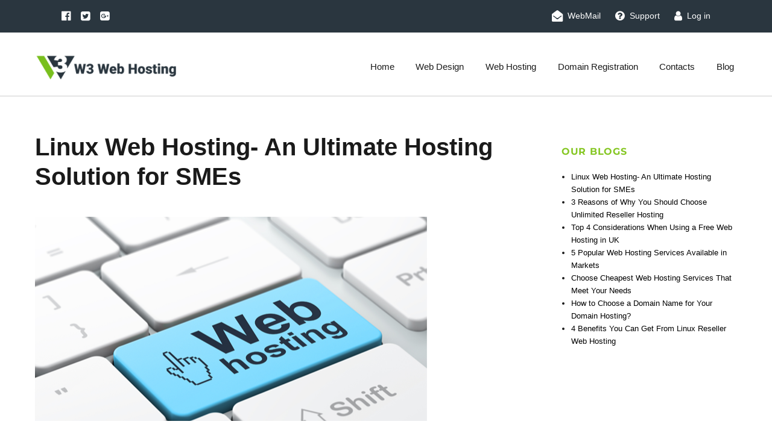

--- FILE ---
content_type: text/html; charset=UTF-8
request_url: https://w3webhosting.net/blog/linux-web-hosting-ultimate-hosting-solution-smes/
body_size: 43101
content:
<!DOCTYPE html>
<html lang="en-US" class="no-js">
<head><meta http-equiv="Content-Type" content="text/html; charset=utf-8">
	<meta name="viewport" content="width=device-width, initial-scale=1">
	<link rel="profile" href="http://gmpg.org/xfn/11">
		<script>(function(html){html.className = html.className.replace(/\bno-js\b/,'js')})(document.documentElement);</script>
<meta name='robots' content='index, follow, max-image-preview:large, max-snippet:-1, max-video-preview:-1' />

	<!-- This site is optimized with the Yoast SEO plugin v21.7 - https://yoast.com/wordpress/plugins/seo/ -->
	<title>Linux Web Hosting Solutions - Ultimate Solutions - W3Webhosting UK</title>
	<link rel="canonical" href="https://w3webhosting.net/blog/linux-web-hosting-ultimate-hosting-solution-smes/" />
	<meta property="og:locale" content="en_US" />
	<meta property="og:type" content="article" />
	<meta property="og:title" content="Linux Web Hosting Solutions - Ultimate Solutions - W3Webhosting UK" />
	<meta property="og:description" content="In the present hi-tech era, it’s becoming almost impossible for any business to run if they don’t have their own website. If you’re one of those who wants to build a website for getting the lasting web presence for your business, then you can never deny the significance of web hosting. It allows you to &hellip; Continue reading &quot;Linux Web Hosting- An Ultimate Hosting Solution for SMEs&quot;" />
	<meta property="og:url" content="https://w3webhosting.net/blog/linux-web-hosting-ultimate-hosting-solution-smes/" />
	<meta property="og:site_name" content="Blog - W3 Web Hosting UK" />
	<meta property="article:publisher" content="https://www.facebook.com/pages/W3-Web-Hosting/963440550332902" />
	<meta property="article:published_time" content="2017-01-16T15:50:53+00:00" />
	<meta property="article:modified_time" content="2017-06-17T09:36:12+00:00" />
	<meta property="og:image" content="https://w3webhosting.net/blog/wp-content/uploads/2017/01/web-hosting-services-uk.png" />
	<meta property="og:image:width" content="650" />
	<meta property="og:image:height" content="429" />
	<meta property="og:image:type" content="image/png" />
	<meta name="author" content="Anum Rauf" />
	<meta name="twitter:card" content="summary_large_image" />
	<meta name="twitter:creator" content="@W3WebHosting" />
	<meta name="twitter:site" content="@W3WebHosting" />
	<meta name="twitter:label1" content="Written by" />
	<meta name="twitter:data1" content="Anum Rauf" />
	<meta name="twitter:label2" content="Est. reading time" />
	<meta name="twitter:data2" content="4 minutes" />
	<script type="application/ld+json" class="yoast-schema-graph">{"@context":"https://schema.org","@graph":[{"@type":"Article","@id":"https://w3webhosting.net/blog/linux-web-hosting-ultimate-hosting-solution-smes/#article","isPartOf":{"@id":"https://w3webhosting.net/blog/linux-web-hosting-ultimate-hosting-solution-smes/"},"author":{"name":"Anum Rauf","@id":"https://w3webhosting.net/blog/#/schema/person/bde69dcaa68cf4fa09b7242be5aae5e7"},"headline":"Linux Web Hosting- An Ultimate Hosting Solution for SMEs","datePublished":"2017-01-16T15:50:53+00:00","dateModified":"2017-06-17T09:36:12+00:00","mainEntityOfPage":{"@id":"https://w3webhosting.net/blog/linux-web-hosting-ultimate-hosting-solution-smes/"},"wordCount":713,"commentCount":0,"publisher":{"@id":"https://w3webhosting.net/blog/#organization"},"image":{"@id":"https://w3webhosting.net/blog/linux-web-hosting-ultimate-hosting-solution-smes/#primaryimage"},"thumbnailUrl":"https://w3webhosting.net/blog/wp-content/uploads/2017/01/web-hosting-services-uk.png","articleSection":["Linux Reseller Web Hosting"],"inLanguage":"en-US"},{"@type":"WebPage","@id":"https://w3webhosting.net/blog/linux-web-hosting-ultimate-hosting-solution-smes/","url":"https://w3webhosting.net/blog/linux-web-hosting-ultimate-hosting-solution-smes/","name":"Linux Web Hosting Solutions - Ultimate Solutions - W3Webhosting UK","isPartOf":{"@id":"https://w3webhosting.net/blog/#website"},"primaryImageOfPage":{"@id":"https://w3webhosting.net/blog/linux-web-hosting-ultimate-hosting-solution-smes/#primaryimage"},"image":{"@id":"https://w3webhosting.net/blog/linux-web-hosting-ultimate-hosting-solution-smes/#primaryimage"},"thumbnailUrl":"https://w3webhosting.net/blog/wp-content/uploads/2017/01/web-hosting-services-uk.png","datePublished":"2017-01-16T15:50:53+00:00","dateModified":"2017-06-17T09:36:12+00:00","breadcrumb":{"@id":"https://w3webhosting.net/blog/linux-web-hosting-ultimate-hosting-solution-smes/#breadcrumb"},"inLanguage":"en-US","potentialAction":[{"@type":"ReadAction","target":["https://w3webhosting.net/blog/linux-web-hosting-ultimate-hosting-solution-smes/"]}]},{"@type":"ImageObject","inLanguage":"en-US","@id":"https://w3webhosting.net/blog/linux-web-hosting-ultimate-hosting-solution-smes/#primaryimage","url":"https://w3webhosting.net/blog/wp-content/uploads/2017/01/web-hosting-services-uk.png","contentUrl":"https://w3webhosting.net/blog/wp-content/uploads/2017/01/web-hosting-services-uk.png","width":650,"height":429,"caption":"web hosting services uk"},{"@type":"BreadcrumbList","@id":"https://w3webhosting.net/blog/linux-web-hosting-ultimate-hosting-solution-smes/#breadcrumb","itemListElement":[{"@type":"ListItem","position":1,"name":"Home","item":"https://w3webhosting.net/blog/"},{"@type":"ListItem","position":2,"name":"Linux Web Hosting- An Ultimate Hosting Solution for SMEs"}]},{"@type":"WebSite","@id":"https://w3webhosting.net/blog/#website","url":"https://w3webhosting.net/blog/","name":"Blog - W3 Web Hosting UK","description":"","publisher":{"@id":"https://w3webhosting.net/blog/#organization"},"potentialAction":[{"@type":"SearchAction","target":{"@type":"EntryPoint","urlTemplate":"https://w3webhosting.net/blog/?s={search_term_string}"},"query-input":"required name=search_term_string"}],"inLanguage":"en-US"},{"@type":"Organization","@id":"https://w3webhosting.net/blog/#organization","name":"W3 Web Hosting UK","url":"https://w3webhosting.net/blog/","logo":{"@type":"ImageObject","inLanguage":"en-US","@id":"https://w3webhosting.net/blog/#/schema/logo/image/","url":"https://w3webhosting.net/blog/wp-content/uploads/2017/02/190x70-logo.png","contentUrl":"https://w3webhosting.net/blog/wp-content/uploads/2017/02/190x70-logo.png","width":190,"height":70,"caption":"W3 Web Hosting UK"},"image":{"@id":"https://w3webhosting.net/blog/#/schema/logo/image/"},"sameAs":["https://www.facebook.com/pages/W3-Web-Hosting/963440550332902","https://twitter.com/W3WebHosting"]},{"@type":"Person","@id":"https://w3webhosting.net/blog/#/schema/person/bde69dcaa68cf4fa09b7242be5aae5e7","name":"Anum Rauf","image":{"@type":"ImageObject","inLanguage":"en-US","@id":"https://w3webhosting.net/blog/#/schema/person/image/","url":"https://secure.gravatar.com/avatar/4dd6aa19898c810e42693bd4b4792d74?s=96&d=mm&r=g","contentUrl":"https://secure.gravatar.com/avatar/4dd6aa19898c810e42693bd4b4792d74?s=96&d=mm&r=g","caption":"Anum Rauf"},"sameAs":["http://w3webhosting.net"],"url":"https://w3webhosting.net/blog/author/w3-anum-17/"}]}</script>
	<!-- / Yoast SEO plugin. -->


<link rel="alternate" type="application/rss+xml" title="Blog - W3 Web Hosting UK &raquo; Feed" href="https://w3webhosting.net/blog/feed/" />
<script>
window._wpemojiSettings = {"baseUrl":"https:\/\/s.w.org\/images\/core\/emoji\/14.0.0\/72x72\/","ext":".png","svgUrl":"https:\/\/s.w.org\/images\/core\/emoji\/14.0.0\/svg\/","svgExt":".svg","source":{"concatemoji":"https:\/\/w3webhosting.net\/blog\/wp-includes\/js\/wp-emoji-release.min.js?ver=6.4.7"}};
/*! This file is auto-generated */
!function(i,n){var o,s,e;function c(e){try{var t={supportTests:e,timestamp:(new Date).valueOf()};sessionStorage.setItem(o,JSON.stringify(t))}catch(e){}}function p(e,t,n){e.clearRect(0,0,e.canvas.width,e.canvas.height),e.fillText(t,0,0);var t=new Uint32Array(e.getImageData(0,0,e.canvas.width,e.canvas.height).data),r=(e.clearRect(0,0,e.canvas.width,e.canvas.height),e.fillText(n,0,0),new Uint32Array(e.getImageData(0,0,e.canvas.width,e.canvas.height).data));return t.every(function(e,t){return e===r[t]})}function u(e,t,n){switch(t){case"flag":return n(e,"\ud83c\udff3\ufe0f\u200d\u26a7\ufe0f","\ud83c\udff3\ufe0f\u200b\u26a7\ufe0f")?!1:!n(e,"\ud83c\uddfa\ud83c\uddf3","\ud83c\uddfa\u200b\ud83c\uddf3")&&!n(e,"\ud83c\udff4\udb40\udc67\udb40\udc62\udb40\udc65\udb40\udc6e\udb40\udc67\udb40\udc7f","\ud83c\udff4\u200b\udb40\udc67\u200b\udb40\udc62\u200b\udb40\udc65\u200b\udb40\udc6e\u200b\udb40\udc67\u200b\udb40\udc7f");case"emoji":return!n(e,"\ud83e\udef1\ud83c\udffb\u200d\ud83e\udef2\ud83c\udfff","\ud83e\udef1\ud83c\udffb\u200b\ud83e\udef2\ud83c\udfff")}return!1}function f(e,t,n){var r="undefined"!=typeof WorkerGlobalScope&&self instanceof WorkerGlobalScope?new OffscreenCanvas(300,150):i.createElement("canvas"),a=r.getContext("2d",{willReadFrequently:!0}),o=(a.textBaseline="top",a.font="600 32px Arial",{});return e.forEach(function(e){o[e]=t(a,e,n)}),o}function t(e){var t=i.createElement("script");t.src=e,t.defer=!0,i.head.appendChild(t)}"undefined"!=typeof Promise&&(o="wpEmojiSettingsSupports",s=["flag","emoji"],n.supports={everything:!0,everythingExceptFlag:!0},e=new Promise(function(e){i.addEventListener("DOMContentLoaded",e,{once:!0})}),new Promise(function(t){var n=function(){try{var e=JSON.parse(sessionStorage.getItem(o));if("object"==typeof e&&"number"==typeof e.timestamp&&(new Date).valueOf()<e.timestamp+604800&&"object"==typeof e.supportTests)return e.supportTests}catch(e){}return null}();if(!n){if("undefined"!=typeof Worker&&"undefined"!=typeof OffscreenCanvas&&"undefined"!=typeof URL&&URL.createObjectURL&&"undefined"!=typeof Blob)try{var e="postMessage("+f.toString()+"("+[JSON.stringify(s),u.toString(),p.toString()].join(",")+"));",r=new Blob([e],{type:"text/javascript"}),a=new Worker(URL.createObjectURL(r),{name:"wpTestEmojiSupports"});return void(a.onmessage=function(e){c(n=e.data),a.terminate(),t(n)})}catch(e){}c(n=f(s,u,p))}t(n)}).then(function(e){for(var t in e)n.supports[t]=e[t],n.supports.everything=n.supports.everything&&n.supports[t],"flag"!==t&&(n.supports.everythingExceptFlag=n.supports.everythingExceptFlag&&n.supports[t]);n.supports.everythingExceptFlag=n.supports.everythingExceptFlag&&!n.supports.flag,n.DOMReady=!1,n.readyCallback=function(){n.DOMReady=!0}}).then(function(){return e}).then(function(){var e;n.supports.everything||(n.readyCallback(),(e=n.source||{}).concatemoji?t(e.concatemoji):e.wpemoji&&e.twemoji&&(t(e.twemoji),t(e.wpemoji)))}))}((window,document),window._wpemojiSettings);
</script>
<style id='wp-emoji-styles-inline-css'>

	img.wp-smiley, img.emoji {
		display: inline !important;
		border: none !important;
		box-shadow: none !important;
		height: 1em !important;
		width: 1em !important;
		margin: 0 0.07em !important;
		vertical-align: -0.1em !important;
		background: none !important;
		padding: 0 !important;
	}
</style>
<link rel='stylesheet' id='wp-block-library-css' href='https://w3webhosting.net/blog/wp-includes/css/dist/block-library/style.min.css?ver=6.4.7' media='all' />
<style id='wp-block-library-theme-inline-css'>
.wp-block-audio figcaption{color:#555;font-size:13px;text-align:center}.is-dark-theme .wp-block-audio figcaption{color:hsla(0,0%,100%,.65)}.wp-block-audio{margin:0 0 1em}.wp-block-code{border:1px solid #ccc;border-radius:4px;font-family:Menlo,Consolas,monaco,monospace;padding:.8em 1em}.wp-block-embed figcaption{color:#555;font-size:13px;text-align:center}.is-dark-theme .wp-block-embed figcaption{color:hsla(0,0%,100%,.65)}.wp-block-embed{margin:0 0 1em}.blocks-gallery-caption{color:#555;font-size:13px;text-align:center}.is-dark-theme .blocks-gallery-caption{color:hsla(0,0%,100%,.65)}.wp-block-image figcaption{color:#555;font-size:13px;text-align:center}.is-dark-theme .wp-block-image figcaption{color:hsla(0,0%,100%,.65)}.wp-block-image{margin:0 0 1em}.wp-block-pullquote{border-bottom:4px solid;border-top:4px solid;color:currentColor;margin-bottom:1.75em}.wp-block-pullquote cite,.wp-block-pullquote footer,.wp-block-pullquote__citation{color:currentColor;font-size:.8125em;font-style:normal;text-transform:uppercase}.wp-block-quote{border-left:.25em solid;margin:0 0 1.75em;padding-left:1em}.wp-block-quote cite,.wp-block-quote footer{color:currentColor;font-size:.8125em;font-style:normal;position:relative}.wp-block-quote.has-text-align-right{border-left:none;border-right:.25em solid;padding-left:0;padding-right:1em}.wp-block-quote.has-text-align-center{border:none;padding-left:0}.wp-block-quote.is-large,.wp-block-quote.is-style-large,.wp-block-quote.is-style-plain{border:none}.wp-block-search .wp-block-search__label{font-weight:700}.wp-block-search__button{border:1px solid #ccc;padding:.375em .625em}:where(.wp-block-group.has-background){padding:1.25em 2.375em}.wp-block-separator.has-css-opacity{opacity:.4}.wp-block-separator{border:none;border-bottom:2px solid;margin-left:auto;margin-right:auto}.wp-block-separator.has-alpha-channel-opacity{opacity:1}.wp-block-separator:not(.is-style-wide):not(.is-style-dots){width:100px}.wp-block-separator.has-background:not(.is-style-dots){border-bottom:none;height:1px}.wp-block-separator.has-background:not(.is-style-wide):not(.is-style-dots){height:2px}.wp-block-table{margin:0 0 1em}.wp-block-table td,.wp-block-table th{word-break:normal}.wp-block-table figcaption{color:#555;font-size:13px;text-align:center}.is-dark-theme .wp-block-table figcaption{color:hsla(0,0%,100%,.65)}.wp-block-video figcaption{color:#555;font-size:13px;text-align:center}.is-dark-theme .wp-block-video figcaption{color:hsla(0,0%,100%,.65)}.wp-block-video{margin:0 0 1em}.wp-block-template-part.has-background{margin-bottom:0;margin-top:0;padding:1.25em 2.375em}
</style>
<style id='classic-theme-styles-inline-css'>
/*! This file is auto-generated */
.wp-block-button__link{color:#fff;background-color:#32373c;border-radius:9999px;box-shadow:none;text-decoration:none;padding:calc(.667em + 2px) calc(1.333em + 2px);font-size:1.125em}.wp-block-file__button{background:#32373c;color:#fff;text-decoration:none}
</style>
<style id='global-styles-inline-css'>
body{--wp--preset--color--black: #000000;--wp--preset--color--cyan-bluish-gray: #abb8c3;--wp--preset--color--white: #fff;--wp--preset--color--pale-pink: #f78da7;--wp--preset--color--vivid-red: #cf2e2e;--wp--preset--color--luminous-vivid-orange: #ff6900;--wp--preset--color--luminous-vivid-amber: #fcb900;--wp--preset--color--light-green-cyan: #7bdcb5;--wp--preset--color--vivid-green-cyan: #00d084;--wp--preset--color--pale-cyan-blue: #8ed1fc;--wp--preset--color--vivid-cyan-blue: #0693e3;--wp--preset--color--vivid-purple: #9b51e0;--wp--preset--color--dark-gray: #1a1a1a;--wp--preset--color--medium-gray: #686868;--wp--preset--color--light-gray: #e5e5e5;--wp--preset--color--blue-gray: #4d545c;--wp--preset--color--bright-blue: #007acc;--wp--preset--color--light-blue: #9adffd;--wp--preset--color--dark-brown: #402b30;--wp--preset--color--medium-brown: #774e24;--wp--preset--color--dark-red: #640c1f;--wp--preset--color--bright-red: #ff675f;--wp--preset--color--yellow: #ffef8e;--wp--preset--gradient--vivid-cyan-blue-to-vivid-purple: linear-gradient(135deg,rgba(6,147,227,1) 0%,rgb(155,81,224) 100%);--wp--preset--gradient--light-green-cyan-to-vivid-green-cyan: linear-gradient(135deg,rgb(122,220,180) 0%,rgb(0,208,130) 100%);--wp--preset--gradient--luminous-vivid-amber-to-luminous-vivid-orange: linear-gradient(135deg,rgba(252,185,0,1) 0%,rgba(255,105,0,1) 100%);--wp--preset--gradient--luminous-vivid-orange-to-vivid-red: linear-gradient(135deg,rgba(255,105,0,1) 0%,rgb(207,46,46) 100%);--wp--preset--gradient--very-light-gray-to-cyan-bluish-gray: linear-gradient(135deg,rgb(238,238,238) 0%,rgb(169,184,195) 100%);--wp--preset--gradient--cool-to-warm-spectrum: linear-gradient(135deg,rgb(74,234,220) 0%,rgb(151,120,209) 20%,rgb(207,42,186) 40%,rgb(238,44,130) 60%,rgb(251,105,98) 80%,rgb(254,248,76) 100%);--wp--preset--gradient--blush-light-purple: linear-gradient(135deg,rgb(255,206,236) 0%,rgb(152,150,240) 100%);--wp--preset--gradient--blush-bordeaux: linear-gradient(135deg,rgb(254,205,165) 0%,rgb(254,45,45) 50%,rgb(107,0,62) 100%);--wp--preset--gradient--luminous-dusk: linear-gradient(135deg,rgb(255,203,112) 0%,rgb(199,81,192) 50%,rgb(65,88,208) 100%);--wp--preset--gradient--pale-ocean: linear-gradient(135deg,rgb(255,245,203) 0%,rgb(182,227,212) 50%,rgb(51,167,181) 100%);--wp--preset--gradient--electric-grass: linear-gradient(135deg,rgb(202,248,128) 0%,rgb(113,206,126) 100%);--wp--preset--gradient--midnight: linear-gradient(135deg,rgb(2,3,129) 0%,rgb(40,116,252) 100%);--wp--preset--font-size--small: 13px;--wp--preset--font-size--medium: 20px;--wp--preset--font-size--large: 36px;--wp--preset--font-size--x-large: 42px;--wp--preset--spacing--20: 0.44rem;--wp--preset--spacing--30: 0.67rem;--wp--preset--spacing--40: 1rem;--wp--preset--spacing--50: 1.5rem;--wp--preset--spacing--60: 2.25rem;--wp--preset--spacing--70: 3.38rem;--wp--preset--spacing--80: 5.06rem;--wp--preset--shadow--natural: 6px 6px 9px rgba(0, 0, 0, 0.2);--wp--preset--shadow--deep: 12px 12px 50px rgba(0, 0, 0, 0.4);--wp--preset--shadow--sharp: 6px 6px 0px rgba(0, 0, 0, 0.2);--wp--preset--shadow--outlined: 6px 6px 0px -3px rgba(255, 255, 255, 1), 6px 6px rgba(0, 0, 0, 1);--wp--preset--shadow--crisp: 6px 6px 0px rgba(0, 0, 0, 1);}:where(.is-layout-flex){gap: 0.5em;}:where(.is-layout-grid){gap: 0.5em;}body .is-layout-flow > .alignleft{float: left;margin-inline-start: 0;margin-inline-end: 2em;}body .is-layout-flow > .alignright{float: right;margin-inline-start: 2em;margin-inline-end: 0;}body .is-layout-flow > .aligncenter{margin-left: auto !important;margin-right: auto !important;}body .is-layout-constrained > .alignleft{float: left;margin-inline-start: 0;margin-inline-end: 2em;}body .is-layout-constrained > .alignright{float: right;margin-inline-start: 2em;margin-inline-end: 0;}body .is-layout-constrained > .aligncenter{margin-left: auto !important;margin-right: auto !important;}body .is-layout-constrained > :where(:not(.alignleft):not(.alignright):not(.alignfull)){max-width: var(--wp--style--global--content-size);margin-left: auto !important;margin-right: auto !important;}body .is-layout-constrained > .alignwide{max-width: var(--wp--style--global--wide-size);}body .is-layout-flex{display: flex;}body .is-layout-flex{flex-wrap: wrap;align-items: center;}body .is-layout-flex > *{margin: 0;}body .is-layout-grid{display: grid;}body .is-layout-grid > *{margin: 0;}:where(.wp-block-columns.is-layout-flex){gap: 2em;}:where(.wp-block-columns.is-layout-grid){gap: 2em;}:where(.wp-block-post-template.is-layout-flex){gap: 1.25em;}:where(.wp-block-post-template.is-layout-grid){gap: 1.25em;}.has-black-color{color: var(--wp--preset--color--black) !important;}.has-cyan-bluish-gray-color{color: var(--wp--preset--color--cyan-bluish-gray) !important;}.has-white-color{color: var(--wp--preset--color--white) !important;}.has-pale-pink-color{color: var(--wp--preset--color--pale-pink) !important;}.has-vivid-red-color{color: var(--wp--preset--color--vivid-red) !important;}.has-luminous-vivid-orange-color{color: var(--wp--preset--color--luminous-vivid-orange) !important;}.has-luminous-vivid-amber-color{color: var(--wp--preset--color--luminous-vivid-amber) !important;}.has-light-green-cyan-color{color: var(--wp--preset--color--light-green-cyan) !important;}.has-vivid-green-cyan-color{color: var(--wp--preset--color--vivid-green-cyan) !important;}.has-pale-cyan-blue-color{color: var(--wp--preset--color--pale-cyan-blue) !important;}.has-vivid-cyan-blue-color{color: var(--wp--preset--color--vivid-cyan-blue) !important;}.has-vivid-purple-color{color: var(--wp--preset--color--vivid-purple) !important;}.has-black-background-color{background-color: var(--wp--preset--color--black) !important;}.has-cyan-bluish-gray-background-color{background-color: var(--wp--preset--color--cyan-bluish-gray) !important;}.has-white-background-color{background-color: var(--wp--preset--color--white) !important;}.has-pale-pink-background-color{background-color: var(--wp--preset--color--pale-pink) !important;}.has-vivid-red-background-color{background-color: var(--wp--preset--color--vivid-red) !important;}.has-luminous-vivid-orange-background-color{background-color: var(--wp--preset--color--luminous-vivid-orange) !important;}.has-luminous-vivid-amber-background-color{background-color: var(--wp--preset--color--luminous-vivid-amber) !important;}.has-light-green-cyan-background-color{background-color: var(--wp--preset--color--light-green-cyan) !important;}.has-vivid-green-cyan-background-color{background-color: var(--wp--preset--color--vivid-green-cyan) !important;}.has-pale-cyan-blue-background-color{background-color: var(--wp--preset--color--pale-cyan-blue) !important;}.has-vivid-cyan-blue-background-color{background-color: var(--wp--preset--color--vivid-cyan-blue) !important;}.has-vivid-purple-background-color{background-color: var(--wp--preset--color--vivid-purple) !important;}.has-black-border-color{border-color: var(--wp--preset--color--black) !important;}.has-cyan-bluish-gray-border-color{border-color: var(--wp--preset--color--cyan-bluish-gray) !important;}.has-white-border-color{border-color: var(--wp--preset--color--white) !important;}.has-pale-pink-border-color{border-color: var(--wp--preset--color--pale-pink) !important;}.has-vivid-red-border-color{border-color: var(--wp--preset--color--vivid-red) !important;}.has-luminous-vivid-orange-border-color{border-color: var(--wp--preset--color--luminous-vivid-orange) !important;}.has-luminous-vivid-amber-border-color{border-color: var(--wp--preset--color--luminous-vivid-amber) !important;}.has-light-green-cyan-border-color{border-color: var(--wp--preset--color--light-green-cyan) !important;}.has-vivid-green-cyan-border-color{border-color: var(--wp--preset--color--vivid-green-cyan) !important;}.has-pale-cyan-blue-border-color{border-color: var(--wp--preset--color--pale-cyan-blue) !important;}.has-vivid-cyan-blue-border-color{border-color: var(--wp--preset--color--vivid-cyan-blue) !important;}.has-vivid-purple-border-color{border-color: var(--wp--preset--color--vivid-purple) !important;}.has-vivid-cyan-blue-to-vivid-purple-gradient-background{background: var(--wp--preset--gradient--vivid-cyan-blue-to-vivid-purple) !important;}.has-light-green-cyan-to-vivid-green-cyan-gradient-background{background: var(--wp--preset--gradient--light-green-cyan-to-vivid-green-cyan) !important;}.has-luminous-vivid-amber-to-luminous-vivid-orange-gradient-background{background: var(--wp--preset--gradient--luminous-vivid-amber-to-luminous-vivid-orange) !important;}.has-luminous-vivid-orange-to-vivid-red-gradient-background{background: var(--wp--preset--gradient--luminous-vivid-orange-to-vivid-red) !important;}.has-very-light-gray-to-cyan-bluish-gray-gradient-background{background: var(--wp--preset--gradient--very-light-gray-to-cyan-bluish-gray) !important;}.has-cool-to-warm-spectrum-gradient-background{background: var(--wp--preset--gradient--cool-to-warm-spectrum) !important;}.has-blush-light-purple-gradient-background{background: var(--wp--preset--gradient--blush-light-purple) !important;}.has-blush-bordeaux-gradient-background{background: var(--wp--preset--gradient--blush-bordeaux) !important;}.has-luminous-dusk-gradient-background{background: var(--wp--preset--gradient--luminous-dusk) !important;}.has-pale-ocean-gradient-background{background: var(--wp--preset--gradient--pale-ocean) !important;}.has-electric-grass-gradient-background{background: var(--wp--preset--gradient--electric-grass) !important;}.has-midnight-gradient-background{background: var(--wp--preset--gradient--midnight) !important;}.has-small-font-size{font-size: var(--wp--preset--font-size--small) !important;}.has-medium-font-size{font-size: var(--wp--preset--font-size--medium) !important;}.has-large-font-size{font-size: var(--wp--preset--font-size--large) !important;}.has-x-large-font-size{font-size: var(--wp--preset--font-size--x-large) !important;}
.wp-block-navigation a:where(:not(.wp-element-button)){color: inherit;}
:where(.wp-block-post-template.is-layout-flex){gap: 1.25em;}:where(.wp-block-post-template.is-layout-grid){gap: 1.25em;}
:where(.wp-block-columns.is-layout-flex){gap: 2em;}:where(.wp-block-columns.is-layout-grid){gap: 2em;}
.wp-block-pullquote{font-size: 1.5em;line-height: 1.6;}
</style>
<link rel='stylesheet' id='parent-style-css' href='https://w3webhosting.net/blog/wp-content/themes/twentysixteen/style.css?ver=6.4.7' media='all' />
<link rel='stylesheet' id='twentysixteen-fonts-css' href='https://w3webhosting.net/blog/wp-content/themes/twentysixteen/fonts/merriweather-plus-montserrat-plus-inconsolata.css?ver=20230328' media='all' />
<link rel='stylesheet' id='genericons-css' href='https://w3webhosting.net/blog/wp-content/themes/twentysixteen/genericons/genericons.css?ver=20201208' media='all' />
<link rel='stylesheet' id='twentysixteen-style-css' href='https://w3webhosting.net/blog/wp-content/themes/child-twentysixteen/style.css?ver=20231107' media='all' />
<link rel='stylesheet' id='twentysixteen-block-style-css' href='https://w3webhosting.net/blog/wp-content/themes/twentysixteen/css/blocks.css?ver=20231016' media='all' />
<!--[if lt IE 10]>
<link rel='stylesheet' id='twentysixteen-ie-css' href='https://w3webhosting.net/blog/wp-content/themes/twentysixteen/css/ie.css?ver=20170530' media='all' />
<![endif]-->
<!--[if lt IE 9]>
<link rel='stylesheet' id='twentysixteen-ie8-css' href='https://w3webhosting.net/blog/wp-content/themes/twentysixteen/css/ie8.css?ver=20170530' media='all' />
<![endif]-->
<!--[if lt IE 8]>
<link rel='stylesheet' id='twentysixteen-ie7-css' href='https://w3webhosting.net/blog/wp-content/themes/twentysixteen/css/ie7.css?ver=20170530' media='all' />
<![endif]-->
<!--[if lt IE 9]>
<script src="https://w3webhosting.net/blog/wp-content/themes/twentysixteen/js/html5.js?ver=3.7.3" id="twentysixteen-html5-js"></script>
<![endif]-->
<script src="https://w3webhosting.net/blog/wp-includes/js/jquery/jquery.min.js?ver=3.7.1" id="jquery-core-js"></script>
<script src="https://w3webhosting.net/blog/wp-includes/js/jquery/jquery-migrate.min.js?ver=3.4.1" id="jquery-migrate-js"></script>
<script id="twentysixteen-script-js-extra">
var screenReaderText = {"expand":"expand child menu","collapse":"collapse child menu"};
</script>
<script src="https://w3webhosting.net/blog/wp-content/themes/twentysixteen/js/functions.js?ver=20230629" id="twentysixteen-script-js" defer data-wp-strategy="defer"></script>
<link rel="https://api.w.org/" href="https://w3webhosting.net/blog/wp-json/" /><link rel="alternate" type="application/json" href="https://w3webhosting.net/blog/wp-json/wp/v2/posts/43" /><link rel="EditURI" type="application/rsd+xml" title="RSD" href="https://w3webhosting.net/blog/xmlrpc.php?rsd" />
<meta name="generator" content="WordPress 6.4.7" />
<link rel='shortlink' href='https://w3webhosting.net/blog/?p=43' />
<link rel="alternate" type="application/json+oembed" href="https://w3webhosting.net/blog/wp-json/oembed/1.0/embed?url=https%3A%2F%2Fw3webhosting.net%2Fblog%2Flinux-web-hosting-ultimate-hosting-solution-smes%2F" />
<link rel="alternate" type="text/xml+oembed" href="https://w3webhosting.net/blog/wp-json/oembed/1.0/embed?url=https%3A%2F%2Fw3webhosting.net%2Fblog%2Flinux-web-hosting-ultimate-hosting-solution-smes%2F&#038;format=xml" />
		<style type="text/css" id="twentysixteen-header-css">
		.site-branding {
			margin: 0 auto 0 0;
		}

		.site-branding .site-title,
		.site-description {
			clip: rect(1px, 1px, 1px, 1px);
			position: absolute;
		}
		</style>
				<style id="wp-custom-css">
			body{background:#fff;}
.site{margin:0; line-height:34px;}

body:not(.custom-background-image):before{
		height:0;
}
.main-navigation a { padding: 0.65625em 1.2em;}
.entry-content{ float:none !important; width:auto !important;}
.entry-footer{ display:none;}		</style>
			
<script src="https://use.fontawesome.com/79cf8bc328.js"></script>

</head>

<body class="post-template-default single single-post postid-43 single-format-standard wp-custom-logo wp-embed-responsive">
<div id="page" class="site">    
<div style=" width:100%; padding:10px 8%; background:#2a363f;">
	<div class="site-inner">        
        <div class="top-bar" style="float:right;">
                <span style="margin-right:20px;"><a href="mailto:info@w3webhosting.net?Subject=Hello%20again" title="Email"> <i class="fa fa-envelope-open fa-lg"></i> &nbsp;WebMail </a></span>
                <a href="http://www.w3webhosting.net/clients/submitticket.php" title="Open ticket"><i class="fa fa-question-circle fa-lg"></i> &nbsp;Support</a>
                <span style="margin-left:20px;"><a href="http://www.w3webhosting.net/clients/clientarea.php" title="Client Area"> <i class="fa fa-user fa-lg"></i> &nbsp;Log in</a></span>
        </div>
        
        <div class="top-bar">
            <a href="https://www.facebook.com/pages/W3-Web-Hosting/963440550332902" target="_blank"><i class="fa fa-facebook-official fa-lg"></i></a>&nbsp; &nbsp;
            <a href="https://twitter.com/W3WebHosting" target="_blank"><i class="fa fa-twitter-square fa-lg"></i></a>&nbsp; &nbsp;
            <a href="https://plus.google.com/103961010095950874265" target="_blank"><i class="fa fa-google-plus-square fa-lg"></i></a>
        </div>
    </div>
</div>


	<div class="site-inner">
		<a class="skip-link screen-reader-text" href="#content">Skip to content</a>

		<header id="masthead" class="site-header" role="banner">
			<div class="site-header-main">
				<div class="site-branding">
					<a href="https://w3webhosting.net/blog/" class="custom-logo-link" rel="home"><img width="240" height="41" src="https://w3webhosting.net/blog/wp-content/uploads/2020/06/cropped-logo.png" class="custom-logo" alt="Blog &#8211; W3 Web Hosting UK" decoding="async" /></a>
											<p class="site-title"><a href="https://w3webhosting.net/blog/" rel="home">Blog &#8211; W3 Web Hosting UK</a></p>
									</div><!-- .site-branding -->

									<button id="menu-toggle" class="menu-toggle">Menu</button>

					<div id="site-header-menu" class="site-header-menu">
													<nav id="site-navigation" class="main-navigation" role="navigation" aria-label="Primary Menu">
								<div class="menu-top-menu-container"><ul id="menu-top-menu" class="primary-menu"><li id="menu-item-18" class="menu-item menu-item-type-custom menu-item-object-custom menu-item-18"><a href="https://w3webhosting.net/">Home</a></li>
<li id="menu-item-304" class="menu-item menu-item-type-custom menu-item-object-custom menu-item-304"><a href="https://w3webhosting.net/website-design-development-services-essex-uk">Web Design</a></li>
<li id="menu-item-120" class="menu-item menu-item-type-custom menu-item-object-custom menu-item-120"><a href="https://w3webhosting.net/linux-shared-web-hosting-services-uk">Web Hosting</a></li>
<li id="menu-item-122" class="menu-item menu-item-type-custom menu-item-object-custom menu-item-122"><a href="https://w3webhosting.net/domain-name-registration-company-uk">Domain Registration</a></li>
<li id="menu-item-39" class="menu-item menu-item-type-custom menu-item-object-custom menu-item-39"><a href="https://w3webhosting.net/contact-us">Contacts</a></li>
<li id="menu-item-41" class="menu-item menu-item-type-custom menu-item-object-custom menu-item-home menu-item-41"><a href="https://w3webhosting.net/blog/">Blog</a></li>
</ul></div>							</nav><!-- .main-navigation -->
						
											</div><!-- .site-header-menu -->
							</div><!-- .site-header-main -->

					</header><!-- .site-header -->

		<div id="content" class="site-content">

<div id="primary" class="content-area">
	<main id="main" class="site-main">
		
<article id="post-43" class="post-43 post type-post status-publish format-standard has-post-thumbnail hentry category-linux-reseller-web-hosting">
	<header class="entry-header">
		<h1 class="entry-title">Linux Web Hosting- An Ultimate Hosting Solution for SMEs</h1>	</header><!-- .entry-header -->

	
	
		<div class="post-thumbnail">
			<img width="650" height="429" src="https://w3webhosting.net/blog/wp-content/uploads/2017/01/web-hosting-services-uk.png" class="attachment-post-thumbnail size-post-thumbnail wp-post-image" alt="web hosting services uk" decoding="async" fetchpriority="high" srcset="https://w3webhosting.net/blog/wp-content/uploads/2017/01/web-hosting-services-uk.png 650w, https://w3webhosting.net/blog/wp-content/uploads/2017/01/web-hosting-services-uk-300x198.png 300w, https://w3webhosting.net/blog/wp-content/uploads/2017/01/web-hosting-services-uk-636x420.png 636w" sizes="(max-width: 709px) 85vw, (max-width: 909px) 67vw, (max-width: 984px) 60vw, (max-width: 1362px) 62vw, 840px" />	</div><!-- .post-thumbnail -->

	
	<div class="entry-content">
		<p style="text-align: justify;">In the present hi-tech era, it’s becoming almost impossible for any business to run if they don’t have their own website. If you’re one of those who wants to build a website for getting the lasting web presence for your business, then you can never deny the significance of web hosting. It allows you to get a website domain for making your site accessible via the World Wide Web.</p>
<p style="text-align: justify;">Nowadays, there are unlimited web hosting service providers available around the globe to offer web hosting services. These companies provide a range of hosting platforms to meet the needs of every business, hence Linux web hosting is a powerful hosting architecture widely used for SMEs.</p>
<p style="text-align: justify;">Linux web hosting means such web hosting services which are based on a server that is functioning on the Linux operating system.It is highly recommended by the most of IT experts because of its significance and excellent strength above its rivals.</p>
<h2>5 Compelling Reasons for Selecting Linux Web Hosting</h2>
<p style="text-align: justify;">Here, I’ve compiled a long list of key reasons that compel web masters to use Linux hosting over other operating systems (OS).</p>
<h2>Open Source Architecture:</h2>
<p style="text-align: justify;">One of the most appealing reasons for why choosing Linux hosting is that it is an open source architecture. It means that Linux is completely free to install and easy to use platform having a really small cost of distribution. Another benefit of using this platform is that it also has some free applications which are helpful for the serve to make your web development process more efficient and stable. In this way, this <strong>fastest web hosting</strong> is also beneficial for improving the visibility of the website.</p>
<h2>Unmatched flexibility:</h2>
<p style="text-align: justify;">Taking into account that it is an Open Source software, it is evident that people would be installing it and using it for getting its advantages.One of the best attributes is that Linux web hosting is a highly flexible platform designed to work on all sorts of operating systems. You can easily convert it to other programs like Microsoft Windows.</p>
<h2>Compatibility:</h2>
<p style="text-align: justify;">This popular web hosting system is designed in such a way that it has a great level of adaptability and compatibility with other platforms and database such as WordPress, PHP, MySQL and many others. It works the best with all of them. In addition, it is also possible to integrate different other platforms such as Java onto Linux. This freedom makes it an ideal option for all small and large organizations.</p>
<h2>High Performance:</h2>
<p style="text-align: justify;">Linux web hosting enjoys a fantastic status of world class hosting because of its high-performance attribute. A Linux hosted site is very load efficient as it takes a much shorter time in loading as compared to other architectures. Besides of this, Linux software is also suitable for busy websites which involve a lot of different web pages, design themes, server scripts and other tools and programs, that’s why it results in higher profits and gains on the part of the website owner.</p>
<h2>Stability and Security:</h2>
<p style="text-align: justify;">Linux is very secure and robust operating system and it is much less prone to virus and bot attacks. The downtime of your website when on Linux hosting will be exceptionally low. Additionally, its stability gives incomparable freedom to the user to enjoy its lots of benefits such as small scale businesses can increase the efficiency and productivity of their businesses. This is the reason, it is a best web hosting choice for small scale businesses.</p>
<h2>Cost Effective:</h2>
<p style="text-align: justify;">Nowadays, it is crucial for small scale businesses to find the ways to reduce their costs when it comes to this essential task without compromising on the quality. Linux hosting is cheaper than Windows and other hosting platforms. Therefore, small and large scale organizations prefer to choose the Linux as the cheapest unlimited web hosting services.</p>
<p style="text-align: justify;">In a nutshell, using a Linux web hosting system can be a quite beneficial for any small size business and there are numerous reasons for this as mentioned above. If you’re thinking about getting a website for your startup or small scale business, you must contact a reliable web hosting service provider so that they can offer the fast <a href="http://w3webhosting.net/linux-shared-web-hosting-uk.php" id="pa"><em>unlimited web hosting</em></a> packages according to your needs.</p>
	</div><!-- .entry-content -->

	<footer class="entry-footer">
		<span class="byline"><span class="author vcard"><img alt='' src='https://secure.gravatar.com/avatar/4dd6aa19898c810e42693bd4b4792d74?s=49&#038;d=mm&#038;r=g' srcset='https://secure.gravatar.com/avatar/4dd6aa19898c810e42693bd4b4792d74?s=98&#038;d=mm&#038;r=g 2x' class='avatar avatar-49 photo' height='49' width='49' decoding='async'/><span class="screen-reader-text">Author </span> <a class="url fn n" href="https://w3webhosting.net/blog/author/w3-anum-17/">Anum Rauf</a></span></span><span class="posted-on"><span class="screen-reader-text">Posted on </span><a href="https://w3webhosting.net/blog/linux-web-hosting-ultimate-hosting-solution-smes/" rel="bookmark"><time class="entry-date published" datetime="2017-01-16T15:50:53+00:00">January 16, 2017</time><time class="updated" datetime="2017-06-17T09:36:12+00:00">June 17, 2017</time></a></span><span class="cat-links"><span class="screen-reader-text">Categories </span><a href="https://w3webhosting.net/blog/category/linux-reseller-web-hosting/" rel="category tag">Linux Reseller Web Hosting</a></span>			</footer><!-- .entry-footer -->
</article><!-- #post-43 -->

	<nav class="navigation post-navigation" aria-label="Posts">
		<h2 class="screen-reader-text">Post navigation</h2>
		<div class="nav-links"><div class="nav-next"><a href="https://w3webhosting.net/blog/choose-cheapest-web-hosting-services-meet-needs/" rel="next"><span class="meta-nav" aria-hidden="true">Next</span> <span class="screen-reader-text">Next post:</span> <span class="post-title">Choose Cheapest Web Hosting Services That Meet Your Needs</span></a></div></div>
	</nav>
	</main><!-- .site-main -->

	
</div><!-- .content-area -->


	<aside id="secondary" class="sidebar widget-area">
		<section id="nav_menu-2" class="widget widget_nav_menu"><h2 class="widget-title">Our Blogs</h2><nav class="menu-side-menu-container" aria-label="Our Blogs"><ul id="menu-side-menu" class="menu"><li id="menu-item-116" class="menu-item menu-item-type-post_type menu-item-object-post current-menu-item menu-item-116"><a href="https://w3webhosting.net/blog/linux-web-hosting-ultimate-hosting-solution-smes/" aria-current="page">Linux Web Hosting- An Ultimate Hosting Solution for SMEs</a></li>
<li id="menu-item-107" class="menu-item menu-item-type-post_type menu-item-object-post menu-item-107"><a href="https://w3webhosting.net/blog/3-reasons-choose-unlimited-reseller-hosting/">3 Reasons of Why You Should Choose Unlimited Reseller Hosting</a></li>
<li id="menu-item-108" class="menu-item menu-item-type-post_type menu-item-object-post menu-item-108"><a href="https://w3webhosting.net/blog/free-web-hosting-uk/">Top 4 Considerations When Using a Free Web Hosting in UK</a></li>
<li id="menu-item-109" class="menu-item menu-item-type-post_type menu-item-object-post menu-item-109"><a href="https://w3webhosting.net/blog/5-popular-web-hosting-services-available-markets/">5 Popular Web Hosting Services Available in Markets</a></li>
<li id="menu-item-117" class="menu-item menu-item-type-post_type menu-item-object-post menu-item-117"><a href="https://w3webhosting.net/blog/choose-cheapest-web-hosting-services-meet-needs/">Choose Cheapest Web Hosting Services That Meet Your Needs</a></li>
<li id="menu-item-118" class="menu-item menu-item-type-post_type menu-item-object-post menu-item-118"><a href="https://w3webhosting.net/blog/choose-domain-name-domain-hosting/">How to Choose a Domain Name for Your Domain Hosting?</a></li>
<li id="menu-item-119" class="menu-item menu-item-type-post_type menu-item-object-post menu-item-119"><a href="https://w3webhosting.net/blog/4-benefits-can-get-linux-reseller-web-hosting/">4 Benefits You Can Get From Linux Reseller Web Hosting</a></li>
</ul></nav></section>	</aside><!-- .sidebar .widget-area -->

		</div><!-- .site-content -->

		<footer id="colophon" class="site-footer" role="contentinfo">
							<nav class="main-navigation" role="navigation" aria-label="Footer Primary Menu">
					<div class="menu-top-menu-container"><ul id="menu-top-menu-1" class="primary-menu"><li class="menu-item menu-item-type-custom menu-item-object-custom menu-item-18"><a href="https://w3webhosting.net/">Home</a></li>
<li class="menu-item menu-item-type-custom menu-item-object-custom menu-item-304"><a href="https://w3webhosting.net/website-design-development-services-essex-uk">Web Design</a></li>
<li class="menu-item menu-item-type-custom menu-item-object-custom menu-item-120"><a href="https://w3webhosting.net/linux-shared-web-hosting-services-uk">Web Hosting</a></li>
<li class="menu-item menu-item-type-custom menu-item-object-custom menu-item-122"><a href="https://w3webhosting.net/domain-name-registration-company-uk">Domain Registration</a></li>
<li class="menu-item menu-item-type-custom menu-item-object-custom menu-item-39"><a href="https://w3webhosting.net/contact-us">Contacts</a></li>
<li class="menu-item menu-item-type-custom menu-item-object-custom menu-item-home menu-item-41"><a href="https://w3webhosting.net/blog/">Blog</a></li>
</ul></div>				</nav><!-- .main-navigation -->
			
			
			<div class="site-info">
								<span class="site-title"><a href="https://w3webhosting.net/blog/" rel="home">Blog &#8211; W3 Web Hosting UK</a></span>
								<a href="https://wordpress.org/" class="imprint">
					Proudly powered by WordPress				</a>
			</div><!-- .site-info -->
		</footer><!-- .site-footer -->
	</div><!-- .site-inner -->
</div><!-- .site -->

</body>
</html>



--- FILE ---
content_type: text/css
request_url: https://w3webhosting.net/blog/wp-content/themes/child-twentysixteen/style.css?ver=20231107
body_size: 2177
content:
/*======================================
Theme Name: child-twentysixteen
Template: twentysixteen


Description: 
Version: 1.0.2
Author: Worepress
Author URI: http://muhabas.co.uk
Tags: Blog, Web Hosting theme, w3webhosting, custom-background, Text Domain: 
License: GNU General Public License v2.0
License URI: http://www.gnu.org/licenses/gpl-2.0.html
======================================*/

@import url('https://fonts.googleapis.com/css?family=Roboto, 300, 500, 700, 900');

body, .entry-title, .main-navigation {font-family: "roboto", Arial, Helvetica ; }

.entry-title{font-weight:900;}

.main-navigation .current-menu-item > a, .main-navigation .current-menu-ancestor > a{color:#86c724;}

.main-navigation li:hover > a, .main-navigation li.focus > a {
    color: #86c724;
}

.main-navigation{font-size:.9286rem;}

.entry-title a:hover, .entry-title a:focus {
    color: #86c724;
}

a:hover, a:focus, a:active {
    color: #86c724;
}

.entry-content a {
    box-shadow: 0px; 
    background-color:#86c724; 
    padding:5px 10px; 
    color:#fff;
    }

.pagination .prev, .pagination .next {
    background-color: #86c724;}

/*body{font-family: Helvetica ; }*/

#comments, .entry-meta, .page-title {
	display: none !important;
    }

#pa {background:none; 
    color:#000; 
    box-shadow: 
    none; padding:0;
    }

a{ color:#000;}

.widget .widget-title{color:#86c724;}

.top-bar{ 
	background:#2a363f; 
	font-size:0.8571rem;
	}
	
.top-bar a{
	color:#fff;
	}
	
.top-bar a:hover{
	color:#929da7;
	text-decoration:none;
	}	

.site-header{ 
    padding-top:10px; 
    padding-bottom:0px; 
    border-bottom:1px solid #ccc;
    }

.site-content{ margin-top:60px;}

.sit-inner{background:#1D252A !important;}

.widget{ border:0;}

.post-navigation a:hover .post-title {color: #86c724 !important;}

.post-navigation {
    border-top: 4px solid #86c724;
    border-bottom: 4px solid #86c724;
}
.post-navigation div + div {
    border-top: 4px solid #86c724;
}

.col-lg-3 { width: 300px; float:left;}

.col-lg-3 a{color:#ccc;}

.col-lg-3 a:hover{
    color:#ccc; 
    text-decoration:underline;
}

#copywrite{ float:right; margin-left:200px;}

.site-footer { padding:14px;}


